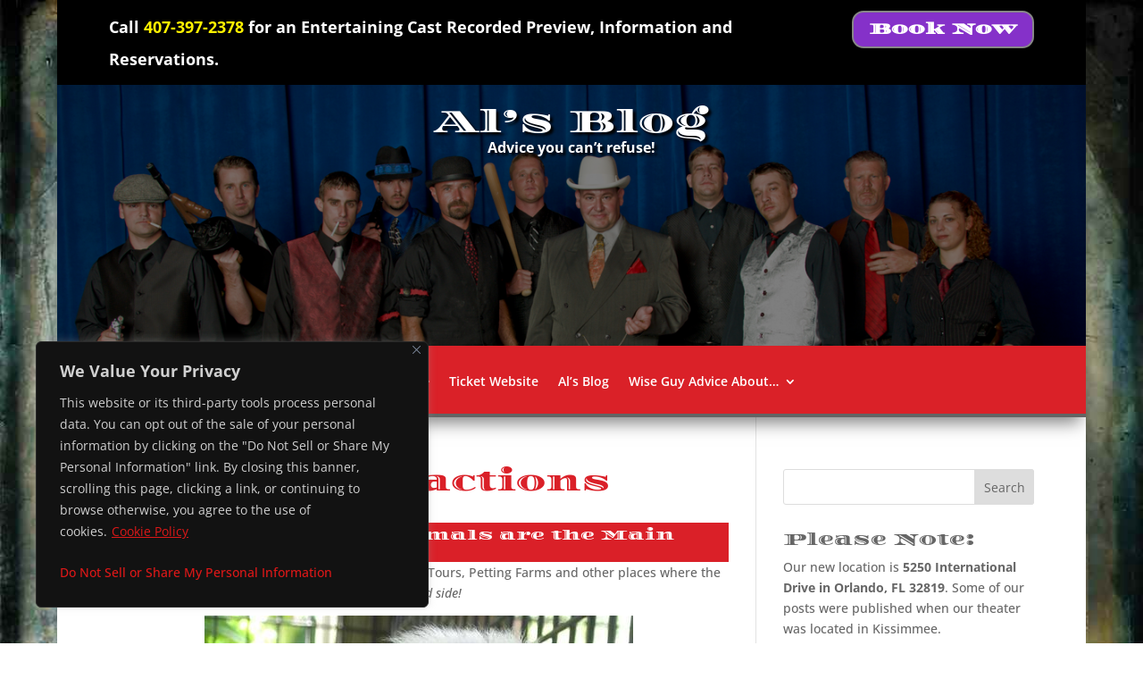

--- FILE ---
content_type: text/css
request_url: https://alcapones.com/blog/wp-content/et-cache/1075/et-core-unified-tb-10633-tb-10622-deferred-1075.min.css?ver=1762522105
body_size: 683
content:
.et_pb_section_0_tb_header.et_pb_section{padding-top:0px;padding-bottom:0px;background-color:#000000!important}.et_pb_text_0_tb_header.et_pb_text,.et_pb_fullwidth_menu_0_tb_header.et_pb_fullwidth_menu .nav li ul.sub-menu a,.et_pb_fullwidth_menu_0_tb_header.et_pb_fullwidth_menu .et_mobile_menu a{color:#FFFFFF!important}.et_pb_text_0_tb_header{line-height:2em;font-weight:700;font-size:1.3em;line-height:2em}.et_pb_text_0_tb_header.et_pb_text a,.et_pb_fullwidth_menu_0_tb_header.et_pb_fullwidth_menu ul li:hover>a,.et_pb_fullwidth_menu_0_tb_header.et_pb_fullwidth_menu ul li.current-menu-item a,.et_pb_fullwidth_menu_0_tb_header.et_pb_fullwidth_menu .nav li ul.sub-menu a:hover,.et_pb_fullwidth_menu_0_tb_header.et_pb_fullwidth_menu .nav li ul.sub-menu li.current-menu-item a{color:#fff200!important}body #page-container .et_pb_section .et_pb_button_0_tb_header{color:#ffffff!important;border-width:2px!important;border-color:#878787;border-radius:13px;font-size:17px;font-family:'Diplomata',display!important;font-weight:600!important;background-color:#8531c9}body #page-container .et_pb_section .et_pb_button_0_tb_header:after{font-size:1.6em}body.et_button_custom_icon #page-container .et_pb_button_0_tb_header:after{font-size:17px}.et_pb_button_0_tb_header,.et_pb_button_0_tb_header:after{transition:all 300ms ease 0ms}.et_pb_fullwidth_header_0_tb_header.et_pb_fullwidth_header .header-content h1,.et_pb_fullwidth_header_0_tb_header.et_pb_fullwidth_header .header-content h2.et_pb_module_header,.et_pb_fullwidth_header_0_tb_header.et_pb_fullwidth_header .header-content h3.et_pb_module_header,.et_pb_fullwidth_header_0_tb_header.et_pb_fullwidth_header .header-content h4.et_pb_module_header,.et_pb_fullwidth_header_0_tb_header.et_pb_fullwidth_header .header-content h5.et_pb_module_header,.et_pb_fullwidth_header_0_tb_header.et_pb_fullwidth_header .header-content h6.et_pb_module_header{font-size:40px}.et_pb_fullwidth_header_0_tb_header.et_pb_fullwidth_header .et_pb_header_content_wrapper{font-family:'Diplomata',display;font-size:36px;text-shadow:3px 3px 3px #000}.et_pb_fullwidth_header_0_tb_header.et_pb_fullwidth_header .et_pb_fullwidth_header_subhead{font-weight:700}.et_pb_fullwidth_header.et_pb_fullwidth_header_0_tb_header{background-color:rgba(0,0,0,0.5)}.et_pb_fullwidth_header_0_tb_header{padding-top:0px;padding-bottom:180px;margin-top:0px;margin-bottom:0px}.et_pb_fullwidth_header_0_tb_header .header-content h1,.et_pb_fullwidth_header_0_tb_header .header-content .et_pb_module_header{text-shadow:3px 3px 3px #000}.et_pb_section_2_tb_header.et_pb_section{padding-top:0px;padding-bottom:0px;margin-top:0px;margin-bottom:0px;background-color:#000000!important}.et_pb_section_2_tb_header{z-index:10;box-shadow:0px 12px 18px -6px rgba(0,0,0,0.5)}.et_pb_fullwidth_menu_0_tb_header.et_pb_fullwidth_menu ul li a{font-weight:600;color:#FFFFFF!important}.et_pb_fullwidth_menu_0_tb_header.et_pb_fullwidth_menu{background-color:#da2128;border-bottom-width:4px;border-bottom-color:#636363;padding-top:0px;padding-bottom:0px;margin-top:0px;margin-bottom:0px}.et_pb_fullwidth_menu_0_tb_header.et_pb_fullwidth_menu ul li a,.et_pb_fullwidth_menu_0_tb_header.et_pb_fullwidth_menu .nav li ul a{transition:color 300ms ease 0ms}.et_pb_fullwidth_menu_0_tb_header.et_pb_fullwidth_menu .nav li ul{background-color:#000000!important;border-color:#da2128}.et_pb_fullwidth_menu_0_tb_header.et_pb_fullwidth_menu .et_mobile_menu{border-color:#da2128}.et_pb_fullwidth_menu_0_tb_header.et_pb_fullwidth_menu .et_mobile_menu,.et_pb_fullwidth_menu_0_tb_header.et_pb_fullwidth_menu .et_mobile_menu ul{background-color:#000000!important}.et_pb_fullwidth_menu_0_tb_header.et_pb_fullwidth_menu nav>ul>li>a:hover,.et_pb_fullwidth_menu_0_tb_header.et_pb_fullwidth_menu nav>ul>li li a:hover{opacity:1}.et_pb_fullwidth_menu_0_tb_header .et_pb_row>.et_pb_menu__logo-wrap,.et_pb_fullwidth_menu_0_tb_header .et_pb_menu__logo-slot{width:auto;max-width:100%}.et_pb_fullwidth_menu_0_tb_header .et_pb_row>.et_pb_menu__logo-wrap .et_pb_menu__logo img,.et_pb_fullwidth_menu_0_tb_header .et_pb_menu__logo-slot .et_pb_menu__logo-wrap img{height:auto;max-height:none}.et_pb_fullwidth_menu_0_tb_header .mobile_nav .mobile_menu_bar:before{font-size:36px;color:#da2128}.et_pb_fullwidth_menu_0_tb_header .et_pb_menu__icon.et_pb_menu__search-button,.et_pb_fullwidth_menu_0_tb_header .et_pb_menu__icon.et_pb_menu__close-search-button,.et_pb_fullwidth_menu_0_tb_header .et_pb_menu__icon.et_pb_menu__cart-button{color:#da2028}@media only screen and (max-width:980px){body #page-container .et_pb_section .et_pb_button_0_tb_header:after{display:inline-block;opacity:0}body #page-container .et_pb_section .et_pb_button_0_tb_header:hover:after{opacity:1}.et_pb_fullwidth_header_0_tb_header{padding-bottom:0px}.et_pb_fullwidth_menu_0_tb_header.et_pb_fullwidth_menu{border-bottom-width:4px;border-bottom-color:#636363}}@media only screen and (max-width:767px){body #page-container .et_pb_section .et_pb_button_0_tb_header:after{display:inline-block;opacity:0}body #page-container .et_pb_section .et_pb_button_0_tb_header:hover:after{opacity:1}.et_pb_fullwidth_header_0_tb_header{padding-bottom:0px}.et_pb_fullwidth_menu_0_tb_header.et_pb_fullwidth_menu{border-bottom-width:4px;border-bottom-color:#636363}}.et_pb_section_0_tb_footer.et_pb_section{margin-top:0px;margin-bottom:0px;background-color:#000000!important}.et_pb_row_0_tb_footer.et_pb_row{padding-top:0px!important;padding-bottom:0px!important;margin-top:0px!important;margin-bottom:0px!important;padding-top:0px;padding-bottom:0px}.et_pb_text_0_tb_footer{font-weight:700;font-size:11px}.et_pb_text_0_tb_footer.et_pb_text a{color:#EDF000!important}.et_pb_text_0_tb_footer a{text-decoration:underline;text-decoration-style:dotted}.et_pb_social_media_follow_network_0_tb_footer a.icon{background-color:#3b5998!important}.et_pb_social_media_follow_network_1_tb_footer a.icon{background-color:#000000!important}.et_pb_social_media_follow_network_2_tb_footer a.icon{background-color:#4285f4!important}.et_pb_social_media_follow_network_3_tb_footer a.icon{background-color:#f94877!important}